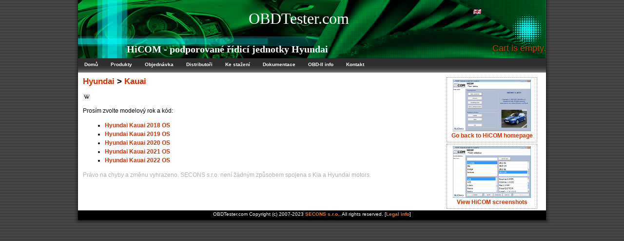

--- FILE ---
content_type: text/html; charset=UTF-8
request_url: http://www.obdtester.com/cz/hicom-eculist/hyundai/kauai
body_size: 2097
content:
<!DOCTYPE html PUBLIC "-//W3C//DTD XHTML 1.0 Transitional//EN"
	"http://www.w3.org/TR/xhtml1/DTD/xhtml1-transitional.dtd">

<html xmlns="http://www.w3.org/1999/xhtml" xml:lang="cz">
	<head>
<title>HiCOM - podporované řídicí jednotky  Hyundai </title>

		<link rel="stylesheet" type="text/css" href="/style.css" media="screen" />
		
		<!-- Conditional comment to fix horizontal alignment in IE for Windows -->
		<!--[if IE 6.0]>
		<style>
		#menu {
			margin-left: 5px;
			margin-top: -3px;
		}

		#bottomwrapper {
			background: none;
			height: 0px;
			width: 0px;
   padding: 0px;

		}
#maincontent {
	padding-right: 0px;
	width: 950px;
}
#bottommenu {
        padding-top: 2px;
        margin-left: 5px;
        margin-right: 5px;
        margin-bottom: 0px;
        padding-bottom: 0px;
}

		</style>
		<![endif]-->

<meta name="description" content="OBDTester.com: HiCOM - podporované řídicí jednotky  Hyundai " />
<meta name="keywords" content="HiCOM - podporované řídicí jednotky  Hyundai " />
<meta http-equiv="Content-Type" content="text/html; charset=utf-8" />
<meta http-equiv="Content-language" content="cz" />
<meta name="DC.title" lang="cz" content="OBDTester.com: HiCOM - podporované řídicí jednotky  Hyundai " />
<meta name="author" content="SECONS s.r.o." />
<meta name="copyright" content="SECONS s.r.o." />
<meta name="language" content="Czech" />
<meta name="distribution" content="Global" />
<meta name="rating" content="General" />
<meta name="expires" content="Never" />
<meta name="robots" content="Index, Follow" />
<meta name="revisit-after" content="30 Days" />
<meta type="" content="MlM2JK4DksYYlwpgHq8hV7q3kN0" />
		
</head>
<body>


<div id="wrapper">
<div id="header">
<span class="hdr1">OBDTester.com</span>
<span class="lang">
<a href="http://www.OBDTester.com/"><img src="/images/flag_en.gif" alt="English" /></a></span>
<h1>HiCOM - podporované řídicí jednotky  Hyundai </h1>
<P ALIGN="right"><font color=#C30 size=+1>
Cart is empty.</font></p>
</div>
<div id="menu">

<ul>
<li><a href="/cz/">Domů</a></li>
<li><a href="/cz/produkty">Produkty</a></li>
<li><a href="/cz/objednavka">Objednávka</a></li>
<li><a href="/cz/distributori">Distributoři</a></li>
<li><a href="/cz/download">Ke stažení</a></li>
<li><a href="/cz/dokumentace">Dokumentace</a></li>
<li><a href="/cz/carinfo/">OBD-II info</a></li>
<li><a href="/cz/kontakt">Kontakt</a></li>
</ul>
<!-- xxxxxxxxxxxxxxxxxxxxxxxxxxxxxxxxxxx -->

</div>

<div id="maincontent">

<div id="whitebox">
<a href="/hicom">
<img src="/images/hicom01_resize.png" width=160 /><br>
Go back to HiCOM homepage</a>
</div>
<div id="whitebox">
<a href="/hicom-screenshots">
<img src="/images/hicom02_resize.png" width=160 /><br>
View HiCOM screenshots</a>
</div>

<h2><a href="/cz/hicom-eculist/hyundai">Hyundai</a> &gt; <a href="/cz/hicom-eculist/hyundai/kauai">Kauai</a> </h2> <a href="https://en.wikipedia.com/wiki/Hyundai_Kauai" rel="nofollow"><img src="/images/wiki_icon.gif" alt="Wikipedia article" target="_blank"></a><p>Prosím zvolte modelový rok a kód:<ul><li><a href="/cz/hicom-eculist/hyundai/kauai/2018_os">Hyundai Kauai 2018 OS</a></li><li><a href="/cz/hicom-eculist/hyundai/kauai/2019_os">Hyundai Kauai 2019 OS</a></li><li><a href="/cz/hicom-eculist/hyundai/kauai/2020_os">Hyundai Kauai 2020 OS</a></li><li><a href="/cz/hicom-eculist/hyundai/kauai/2021_os">Hyundai Kauai 2021 OS</a></li><li><a href="/cz/hicom-eculist/hyundai/kauai/2022_os">Hyundai Kauai 2022 OS</a></li></ul><div style="color: #b0b0b0;">Právo na chyby a změnu vyhrazeno. SECONS s.r.o. není žádným způsobem spojena s Kia a Hyundai motors.</div></div>

<div id="bottommenu">
OBDTester.com Copyright (c) 2007-2023 <a href="http://www.secons.com/">SECONS s.r.o.</a>. All rights reserved. [<a href="/legal">Legal info</a>]
</div>
</div>
<div id="bottomwrapper">
</div>


<script type="text/javascript">
var gaJsHost = (("https:" == document.location.protocol) ? "https://ssl." : "http://www.");
document.write(unescape("%3Cscript src='" + gaJsHost + "google-analytics.com/ga.js' type='text/javascript'%3E%3C/script%3E"));
</script>
<script type="text/javascript">
try {
var pageTracker = _gat._getTracker("UA-1551063-1");
pageTracker._trackPageview();
} catch(err) {}</script>
<script defer src="https://static.cloudflareinsights.com/beacon.min.js/vcd15cbe7772f49c399c6a5babf22c1241717689176015" integrity="sha512-ZpsOmlRQV6y907TI0dKBHq9Md29nnaEIPlkf84rnaERnq6zvWvPUqr2ft8M1aS28oN72PdrCzSjY4U6VaAw1EQ==" data-cf-beacon='{"version":"2024.11.0","token":"0d9c14216d834008a58f31348ca8a871","r":1,"server_timing":{"name":{"cfCacheStatus":true,"cfEdge":true,"cfExtPri":true,"cfL4":true,"cfOrigin":true,"cfSpeedBrain":true},"location_startswith":null}}' crossorigin="anonymous"></script>
</body>
</html>
